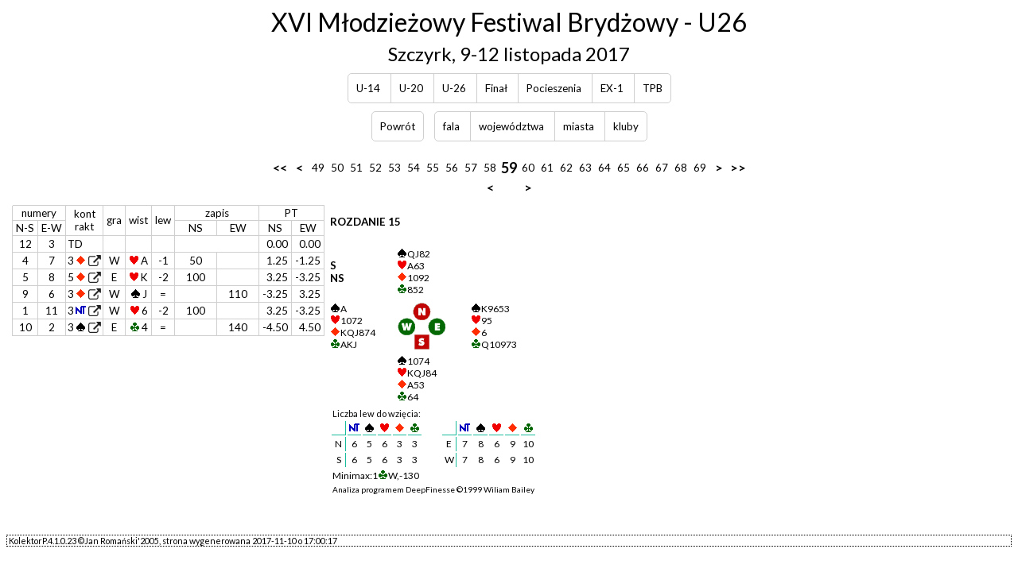

--- FILE ---
content_type: text/html
request_url: https://wyniki.pzbs.pl/2017/szczyrk/el26059.html
body_size: 1429
content:
<!DOCTYPE HTML PUBLIC "-//W3C//DTD HTML 4.01 Transitional//EN" "http://www.w3.org/TR/html4/loose.dtd">
<html>
 <head>
  <meta content="no-cache" http-equiv="Pragma"/>
  <meta content="no-cache" http-equiv="Cache-Control"/>
  <meta content="noarchive" name="robots"/>
  <meta content="0" http-equiv="expires"/>
  <meta content="text/html; charset=utf-8" http-equiv="Content-Type"/>
  <meta content="JFR 2005" name="GENERATOR"/>
  <title>
   ROZDANIE 59
  </title>
  <link href="css/kolorki.css" rel="stylesheet" type="text/css"/>
  <script src="javas/myAjaxP.js" type="text/javascript">
  </script>
  <script src="javas/jquery.js" type="text/javascript">
  </script>
  <script src="javas/bidding.js" type="text/javascript">
  </script>
  <link href="css/bidding.css" rel="stylesheet"/>
 </head>
 <body class="all" onload="initAjax('el26059.txt','pro',30)">
  <div id="logoh">
  </div>
  <script src="javas/jquery.js" type="text/javascript">
  </script>
  <script type="text/javascript">
   $(document).ready(function () {
		$("#logoh").load("el26-logoh.html?" + (new Date()).getTime(), function() {
			var prefix = "el26.html";
			$("nav a").each(function() {
				var href = $(this).attr("href");
				if (href == prefix) {
					$(this).closest("li").addClass("active");
				}
			});
		});
	});
  </script>
  <p align="center">
  </p>
  <center>
   <table border="0">
    <tr>
     <td class="hz">
      <a class="br" href="el26001.html" title="pierwsze">
       &lt;&lt;
      </a>
     </td>
     <td class="hz">
      <a class="br" href="el26058.html" title="poprzednie">
       &nbsp;&lt;&nbsp;
      </a>
     </td>
     <td class="hz">
      <a href="el26049.html">
       49
      </a>
     </td>
     <td class="hz">
      <a href="el26050.html">
       50
      </a>
     </td>
     <td class="hz">
      <a href="el26051.html">
       51
      </a>
     </td>
     <td class="hz">
      <a href="el26052.html">
       52
      </a>
     </td>
     <td class="hz">
      <a href="el26053.html">
       53
      </a>
     </td>
     <td class="hz">
      <a href="el26054.html">
       54
      </a>
     </td>
     <td class="hz">
      <a href="el26055.html">
       55
      </a>
     </td>
     <td class="hz">
      <a href="el26056.html">
       56
      </a>
     </td>
     <td class="hz">
      <a href="el26057.html">
       57
      </a>
     </td>
     <td class="hz">
      <a href="el26058.html">
       58
      </a>
     </td>
     <td class="hz">
      <font size="4">
       <b>
        59
       </b>
      </font>
     </td>
     <td class="hz">
      <a href="el26060.html">
       60
      </a>
     </td>
     <td class="hz">
      <a href="el26061.html">
       61
      </a>
     </td>
     <td class="hz">
      <a href="el26062.html">
       62
      </a>
     </td>
     <td class="hz">
      <a href="el26063.html">
       63
      </a>
     </td>
     <td class="hz">
      <a href="el26064.html">
       64
      </a>
     </td>
     <td class="hz">
      <a href="el26065.html">
       65
      </a>
     </td>
     <td class="hz">
      <a href="el26066.html">
       66
      </a>
     </td>
     <td class="hz">
      <a href="el26067.html">
       67
      </a>
     </td>
     <td class="hz">
      <a href="el26068.html">
       68
      </a>
     </td>
     <td class="hz">
      <a href="el26069.html">
       69
      </a>
     </td>
     <td class="hz">
      <a class="br" href="el26060.html" title="następne">
       &nbsp;&gt;&nbsp;
      </a>
     </td>
     <td class="hz">
      <a class="br" href="el26088.html" title="ostatnie">
       &gt;&gt;
      </a>
     </td>
    </tr>
    <tr>
     <td colspan="11">
      &nbsp;
     </td>
     <td align="center">
      <a class="br" href="el26058.html" title="poprzednie">
       &nbsp;&lt;&nbsp;
      </a>
     </td>
     <td>
      &nbsp;
     </td>
     <td align="center">
      <a class="br" href="el26060.html" title="następne">
       &nbsp;&gt;&nbsp;
      </a>
     </td>
     <td colspan="11">
      &nbsp;
     </td>
    </tr>
   </table>
  </center>
  <table border="0">
   <tr>
    <td valign="top">
     <div id="pro">
      <table border="0" cellspacing="0">
       <tr>
        <td>
        </td>
        <td class="o" colspan="10">
         &nbsp;
        </td>
       </tr>
       <tr>
        <td class="n" rowspan="2">
         &nbsp;
        </td>
        <td class="noc" colspan="2">
         numery
        </td>
        <td class="noc" rowspan="2">
         kont
         <br/>
         rakt
        </td>
        <td class="noc" rowspan="2">
         gra
        </td>
        <td class="noc" rowspan="2">
         wist
        </td>
        <td class="noc" rowspan="2">
         lew
        </td>
        <td class="noc" colspan="2">
         zapis
        </td>
        <td class="noc" colspan="2">
         PT
        </td>
       </tr>
       <tr>
        <td class="noc">
         N-S
        </td>
        <td class="noc">
         E-W
        </td>
        <td class="noc" width="44">
         NS
        </td>
        <td class="noc" width="44">
         EW
        </td>
        <td class="noc">
         NS
        </td>
        <td class="noc">
         EW
        </td>
       </tr>
      </table>
     </div>
    </td>
    <td valign="top">
     <table>
      <tr>
       <td colspan="3">
        <h4>
         ROZDANIE 15
        </h4>
       </td>
      </tr>
      <tr>
       <td align="left" valign="top">
        <h4>
         S
         <br/>
         NS
        </h4>
       </td>
       <td class="w">
        <img alt="S" src="images/S.gif"/>
        &nbsp; Q J 8 2
        <br/>
        <img alt="H" src="images/H.gif"/>
        &nbsp; A 6 3
        <br/>
        <img alt="D" src="images/D.gif"/>
        &nbsp; 10 9 2
        <br/>
        <img alt="C" src="images/C.gif"/>
        &nbsp; 8 5 2
       </td>
       <td>
        &nbsp;
       </td>
      </tr>
      <tr>
       <td class="w">
        <img alt="S" src="images/S.gif"/>
        &nbsp; A
        <br/>
        <img alt="H" src="images/H.gif"/>
        &nbsp; 10 7 2
        <br/>
        <img alt="D" src="images/D.gif"/>
        &nbsp; K Q J 8 7 4
        <br/>
        <img alt="C" src="images/C.gif"/>
        &nbsp; A K J
       </td>
       <td valign="middle">
        <img alt="15" src="images/15.gif"/>
       </td>
       <td class="w">
        <img alt="S" src="images/S.gif"/>
        &nbsp; K 9 6 5 3
        <br/>
        <img alt="H" src="images/H.gif"/>
        &nbsp; 9 5
        <br/>
        <img alt="D" src="images/D.gif"/>
        &nbsp; 6
        <br/>
        <img alt="C" src="images/C.gif"/>
        &nbsp; Q 10 9 7 3
       </td>
      </tr>
      <tr>
       <td>
        &nbsp;
       </td>
       <td class="w">
        <img alt="S" src="images/S.gif"/>
        &nbsp; 10 7 4
        <br/>
        <img alt="H" src="images/H.gif"/>
        &nbsp; K Q J 8 4
        <br/>
        <img alt="D" src="images/D.gif"/>
        &nbsp; A 5 3
        <br/>
        <img alt="C" src="images/C.gif"/>
        &nbsp; 6 4
       </td>
       <td>
        &nbsp;
       </td>
      </tr>
      <tr>
       <td colspan="3">
        <table>
         <tr>
          <td colspan="13">
           <small>
            Liczba lew do wzięcia:
           </small>
          </td>
         </tr>
         <tr>
          <td class="an2">
           &nbsp;
          </td>
          <td class="an3">
           <img alt="nt" src="images/N.gif"/>
          </td>
          <td class="an3">
           <img alt="S" src="images/S.gif"/>
          </td>
          <td class="an3">
           <img alt="H" src="images/H.gif"/>
          </td>
          <td class="an3">
           <img alt="D" src="images/D.gif"/>
          </td>
          <td class="an3">
           <img alt="C" src="images/C.gif"/>
          </td>
          <td width="20">
           &nbsp;
          </td>
          <td class="an2">
           &nbsp;
          </td>
          <td class="an3">
           <img alt="nt" src="images/N.gif"/>
          </td>
          <td class="an3">
           <img alt="S" src="images/S.gif"/>
          </td>
          <td class="an3">
           <img alt="H" src="images/H.gif"/>
          </td>
          <td class="an3">
           <img alt="D" src="images/D.gif"/>
          </td>
          <td class="an3">
           <img alt="C" src="images/C.gif"/>
          </td>
         </tr>
         <tr>
          <td class="an4">
           N
          </td>
          <td class="an1">
           6
          </td>
          <td class="an1">
           5
          </td>
          <td class="an1">
           6
          </td>
          <td class="an1">
           3
          </td>
          <td class="an1">
           3
          </td>
          <td width="20">
           &nbsp;
          </td>
          <td class="an4">
           E
          </td>
          <td class="an1">
           7
          </td>
          <td class="an1">
           8
          </td>
          <td class="an1">
           6
          </td>
          <td class="an1">
           9
          </td>
          <td class="an1">
           10
          </td>
         </tr>
         <tr>
          <td class="an4">
           S
          </td>
          <td class="an1">
           6
          </td>
          <td class="an1">
           5
          </td>
          <td class="an1">
           6
          </td>
          <td class="an1">
           3
          </td>
          <td class="an1">
           3
          </td>
          <td width="20">
           &nbsp;
          </td>
          <td class="an4">
           W
          </td>
          <td class="an1">
           7
          </td>
          <td class="an1">
           8
          </td>
          <td class="an1">
           6
          </td>
          <td class="an1">
           9
          </td>
          <td class="an1">
           10
          </td>
         </tr>
         <tr>
          <td class="w" colspan="13">
           Minimax: 1
           <img alt="C" src="images/C.gif"/>
           W, -130
          </td>
         </tr>
         <tr>
          <td colspan="13">
           <font size="-4">
            Analiza programem DeepFinesse &copy;1999 Wiliam Bailey
           </font>
          </td>
         </tr>
        </table>
       </td>
      </tr>
     </table>
    </td>
   </tr>
  </table>
  <p class="vs">
   &nbsp;
  </p>
  <p class="f">
   &nbsp;KolektorP.4.1.0.23&nbsp;&copy;Jan Romański'2005, strona wygenerowana 2017-11-10 o 17:00:17
  </p>
 </body>
</html>

--- FILE ---
content_type: text/html
request_url: https://wyniki.pzbs.pl/2017/szczyrk/el26-logoh.html?1769672139301
body_size: -42
content:
<center>
   <h1>XVI Młodzieżowy Festiwal Brydżowy - U26</h1>
   <h2>Szczyrk, 9-12 listopada 2017</h2>
<nav class="links">          
<ul>          
	<li><a href="W-el14.html" target="_top">U-14</a>          </li>
	<li><a href="W-el20.html" target="_top">U-20</a>          </li>
	<li><a href="W-el26.html" target="_top">U-26</a>          </li>
	<li><a href="W-f.html" target="_top">Finał</a>          </li>
	<li><a href="W-pociesz.html" target="_top">Pocieszenia</a></li>
	<li><a href="W-ex1.html" target="_top">EX-1</a>          </li>
	<li><a href="W-tpb.html" target="_top">TPB</a></li>
</ul>
</nav>
<br>
<nav class="links">          
<ul>          
	<li><a href="." target="_top">Powrót</a>          </li>
</ul>
</nav>
<nav class="links">          
<ul>          

	<li><a href="fala.html" target="_top">fala</a>          </li>
	<li><a href="woj.html" target="_top">województwa</a>          </li>
	<li><a href="miasta.html" target="_top">miasta</a>          </li>
	<li><a href="kluby.html" target="_top">kluby</a>          </li>
</ul>
</nav>
</center>


--- FILE ---
content_type: text/css
request_url: https://wyniki.pzbs.pl/2017/szczyrk/css/kolorki.css
body_size: 2206
content:
@import url("https://fonts.googleapis.com/css?family=Lato:400,700,400italic");/*!

/* PLIK CSS DLA PROGRAM�W TEAMADMIN i PARY
   ostatnia poprawka: 28-lip-2008 18:36
   Napisy postaci :XX bed� zmieniane na:
   BG kolor t�a
   TX kolor tekstu
   RA kolor ramki
   RP kolor ramki w parach
   FO nazwa fontu
   FS wielko�� fontu w punktach - potem FS, FS+1, FS-3 ...
   HO t�o kom�rki gospodarza
   VI t�o kom�rki go�cia
   TT t�o kom�rki z tytu�em
   TK t�o kom�rki nag��wkowej
*/

body.all {
background-color: #FFFFFF;
font-family: Lato;
}

h1, h2, h3 {
	margin: 0.2em;
	font-weight: normal;
}

/* obrazki normalnie bez ramki, flagi maj� ramk� jasnoszar� */
img {
border: none
}
/* ma�a flaga */
img.fl {
border: 1px solid rgb(192,192,192);
height: 15px;
width: 21px;
vertical-align: middle
}
/* normalny rozmiar flagi */
img.bfl {
border: 1px solid rgb(192,192,192)
}

/* normalne elementy*/
p,td,ul,ol {
font-size: 10pt;
font-family: Lato;
font-weight: normal;
color: #000000
}

/* paragrafy specjalne*/
p.f {
font-size: 8pt;
font-family: Lato;
font-weight: normal;
color: #000000;
border: 1px;
border-style: dotted
}
p.vs {
font-size: 3pt
}

/* tablica/rz�d stronicowane */
.np {
page-break-before: always
}

/* menu z numerami rozda� */
td.hz {
text-align:center;
max-width:20px;
min-width:20px
}

/* linki
   normalny - bez podkre�lenia, zmiana kolor�w
*/
a:link {
font-size: 10pt;
font-family: Lato;
font-weight: normal;
text-decoration: none;
color: #000000
}
a:visited {
font-size: 10pt;
font-family: Lato;
font-weight: normal;
text-decoration: none;
color: #000000
}
a:hover {
font-size: 10pt;
font-family: Lato;
font-weight: normal;
text-decoration: none;
color: #FFFFFF;
background-color: #18bc9c
}
a:active {
font-size: 10pt;
font-family: Lato;
font-weight: normal;
text-decoration: none;
color: #FFFFFF;
background-color: #18bc9c
}
/* */
a.ti:link {
font-size: 10pt;
font-family: Lato;
font-weight: normal;
text-decoration: none;
color: #000000
}
a.ti:visited {
font-size: 10pt;
font-family: Lato;
font-weight: normal;
text-decoration: none;
color: #000000
}
a.ti:hover {
font-size: 10pt;
font-family: Lato;
font-weight: normal;
text-decoration: none;
color: #000000;
background-color: #FFFFFF
}
a.ti:active {
font-size: 10pt;
font-family: Lato;
font-weight: normal;
text-decoration: none;
color: #000000;
background-color: #FFFFFF
}
/* */
a.m:link {
font-size: 7pt;
font-family: Lato;
font-weight: normal;
text-decoration: underline;
color: #000000
}
a.m:visited {
font-size: 7pt;
font-family: Lato;
font-weight: normal;
text-decoration: none;
color: #000000
}
a.m:hover {
font-size: 7pt;
font-family: Lato;
font-weight: normal;
text-decoration: none;
color: #FFFFFF;
background-color: #18bc9c
}
a.m:active {
font-size: 7pt;
font-family: Lato;
font-weight: normal;
text-decoration: none;
color: #FFFFFF;
background-color: #18bc9c
}
/* */
a.z0:link {
font-size: 10pt;
font-family: Lato;
font-weight: bold;
text-decoration: none;
color: #FFFFFF;
background-color: #18bc9c
}
a.z0:visited {
font-size: 10pt;
font-family: Lato;
font-weight: bold;
text-decoration: none;
color: #FFFFFF;
background-color: #18bc9c
}
a.z0:hover {
font-size: 10pt;
font-family: Lato;
font-weight: bold;
text-decoration: none;
color: #FFFFFF;
background-color: #18bc9c
}
a.z0:active {
font-size: 10pt;
font-family: Lato;
font-weight: bold;
text-decoration: none;
color: #FFFFFF;
background-color: #18bc9c
}
/* */
a.zb:link {
font-size: 10pt;
font-family: Lato;
font-weight: bold;
text-decoration: none;
color: #000000
}
a.zb:visited {
font-size: 10pt;
font-family: Lato;
font-weight: bold;
text-decoration: none;
color: #000000
}
a.zb:hover {
font-size: 10pt;
font-family: Lato;
font-weight: bold;
text-decoration: none;
color: #FFFFFF;
background-color: #18bc9c
}
a.zb:active {
font-size: 10pt;
font-family: Lato;
font-weight: bold;
text-decoration: none;
color: #FFFFFF;
background-color: #18bc9c
}
/* */
a.b:link {
font-size: 14pt;
font-family: Lato;
font-weight: bold;
text-decoration: none;
color: #000000
}
a.b:visited {
font-size: 14pt;
font-family: Lato;
font-weight: bold;
text-decoration: none;
color: #000000
}
a.b:hover {
font-size: 14pt;
font-family: Lato;
font-weight: bold;
text-decoration: none;
color: #FFFFFF;
background-color: #18bc9c
}
a.b:active {
font-size: 14pt;
font-family: Lato;
font-weight: bold;
text-decoration: none;
color: #FFFFFF;
background-color: #18bc9c
}
/* */
a.bi:link {
font-size: 12pt;
font-family: Lato;
text-decoration: none;
color: #000000
}
a.bi:visited {
font-size: 12pt;
font-family: Lato;
text-decoration: none;
color: #000000
}
a.bi:hover {
font-size: 12pt;
font-family: Lato;
text-decoration: none;
color: #FFFFFF;
background-color: #18bc9c
}
a.bi:active {
font-size: 12pt;
font-family: Lato;
text-decoration: none;
color: #FFFFFF;
background-color: #18bc9c
}
/* */
a.br:link {
font-size: 12pt;
font-family: Lato;
font-weight: bold;
text-decoration: none;
color: #000000
}
a.br:visited {
font-size: 12pt;
font-family: Lato;
font-weight: bold;
text-decoration: none;
color: #000000
}
a.br:hover {
font-size: 12pt;
font-family: Lato;
font-weight: bold;
text-decoration: none;
color: #FFFFFF;
background-color: #18bc9c
}
a.br:active {
font-size: 12pt;
font-family: Lato;
font-weight: bold;
text-decoration: none;
color: #FFFFFF;
background-color: #18bc9c
}

/* kom�rki
   w�ski odst�p w tabelce */
td.e {
font-size: 4pt
}

/* z brzegiem dolnym */
td.un {
padding: 1px;
border-bottom: 1px solid #18bc9c;
text-align: center;
white-space: nowrap
}

/* dalej liczba na ko�cu nazwy oznacza spos�b obramowania:
   bez =  _|  normalnie w tabelce
     1 = |_| pocz�tek wiersza
     2 =  _| �rodek pierwszego wiersza (g�ra,d�,prawy) 
    12 = pe�ne obramowanie,pocz�tek tabelki

*/
td.s {
padding: 1px;
border-bottom: 1px solid #18bc9c;
border-right: 1px solid #18bc9c;
text-align: center;
font-size: 7pt;
color: #000000;
background-color: #F0FFF0;
white-space: nowrap
}
td.s1 {
padding: 1px;
border-left: 1px solid #18bc9c;
border-bottom: 1px solid #18bc9c;
border-right: 1px solid #18bc9c;
text-align: center;
font-size: 7pt;
color: #000000;
background-color: #F0FFF0;
white-space: nowrap
}
td.s2 {
padding: 1px;
border-top: 1px solid #18bc9c;
border-bottom: 1px solid #18bc9c;
border-right: 1px solid #18bc9c;
text-align: center;
font-size: 7pt;
color: #000000;
background-color: #F0FFF0;
white-space: nowrap
}
td.s12 {
padding: 1px;
border: 1px solid #18bc9c;
text-align: center;
font-size: 7pt;
color: #000000;
background-color: #F0FFF0;
white-space: nowrap
}
/*  */
td.b {
padding: 1px;
border-bottom: 1px solid #18bc9c;
border-right: 1px solid #18bc9c;
text-align: center;
font-size: 11pt;
color: #000000;
background-color: #F0FFF0;
white-space: nowrap
}
td.b1 {
padding: 1px;
border-left: 1px solid #18bc9c;
border-bottom: 1px solid #18bc9c;
border-right: 1px solid #18bc9c;
text-align: center;
font-size: 11pt;
color: #000000;
background-color: #F0FFF0;
white-space: nowrap
}
td.b2 {
padding: 1px;
border-top: 1px solid #18bc9c;
border-bottom: 1px solid #18bc9c;
border-right: 1px solid #18bc9c;
text-align: center;
font-size: 11pt;
color: #000000;
background-color: #F0FFF0;
white-space: nowrap
}
td.b12 {
padding: 1px;
border: 1px solid #18bc9c;
text-align: center;
font-size: 11pt;
color: #000000;
background-color: #F0FFF0;
white-space: nowrap
}
/*  */
td.t {
padding: 1px;
border-bottom: 1px solid #18bc9c;
border-right: 1px solid #18bc9c;
text-align: center;
font-size: 14pt;
font-weight: bold;
background-color: #F0FFF0;
white-space: nowrap
}
/* t0=tylko prawe */
td.t0 {
padding: 1px;
border-right: 1px solid #18bc9c;
text-align: center;
font-size: 4pt;
font-weight: bold;
background-color: #F0FFF0;
white-space: nowrap
}
td.t1 {
padding: 1px;
border-left: 1px solid #18bc9c;
border-bottom: 1px solid #18bc9c;
border-right: 1px solid #18bc9c;
text-align: center;
font-size: 14pt;
font-weight: bold;
background-color: #F0FFF0;
white-space: nowrap
}
td.t2 {
padding: 1px;
border-top: 1px solid #18bc9c;
border-bottom: 1px solid #18bc9c;
border-right: 1px solid #18bc9c;
text-align: center;
font-size: 14pt;
font-weight: bold;
background-color: #F0FFF0;
white-space: nowrap
}
td.t12 {
padding: 1px;
border: 1px solid #18bc9c;
text-align: center;
font-size: 14pt;
font-weight: bold;
background-color: #F0FFF0;
white-space: nowrap
}
/* t3=t z malutkim fontem */
td.t3 {
padding: 1px;
border-bottom: 1px solid #18bc9c;
border-right: 1px solid #18bc9c;
text-align: center;
font-size: 4pt;
font-weight: bold;
background-color: #F0FFF0;
white-space: nowrap
}
/* tl=|_ */
td.tl {
padding: 1px;
border-left: 1px solid #18bc9c;
border-bottom: 1px solid #18bc9c;
text-align: center;
font-size: 14pt;
font-weight: bold;
background-color: #F0FFF0;
white-space: nowrap
}
/*  */
td.tr {
border-bottom: 1px solid #18bc9c;
border-right: 1px solid #18bc9c;
text-align: right;
background-color: #F0FFF0;
white-space: nowrap
}
td.tr1 {
border-left: 1px solid #18bc9c;
border-bottom: 1px solid #18bc9c;
border-right: 1px solid #18bc9c;
text-align: right;
background-color: #F0FFF0;
white-space: nowrap
}
td.tr2 {
border-top: 1px solid #18bc9c;
border-bottom: 1px solid #18bc9c;
border-right: 1px solid #18bc9c;
text-align: right;
background-color: #F0FFF0;
white-space: nowrap
}
td.tr12 {
border: 1px solid #18bc9c;
text-align: right;
background-color: #F0FFF0;
white-space: nowrap
}
/*  */
td.ban {
font-size: 12pt;
font-family: Lato;
font-weight: bold;
color: #000000
}
/*  */
td.bda {
padding: 1px;
border-bottom: 1px solid #18bc9c;
text-align: right;
white-space: nowrap
}
td.bda1 {
padding: 1px;
border-left: 1px solid #18bc9c;
border-bottom: 1px solid #18bc9c;
text-align: right;
white-space: nowrap
}
td.bdca {
padding: 1px;
border-bottom: 1px solid #18bc9c;
border-right: 1px solid #18bc9c;
text-align: center;
font-size: 8pt;
white-space: nowrap
}
td.bdcg {
padding: 1px;
border-bottom: 1px solid #18bc9c;
text-align: center;
white-space: nowrap
}
/*  */
td.bd {
padding: 1px;
border-bottom: 1px solid #18bc9c;
border-right: 1px solid #18bc9c;
white-space: nowrap
}
td.bd1 {
padding: 1px;
border-left: 1px solid #18bc9c;
border-bottom: 1px solid #18bc9c;
border-right: 1px solid #18bc9c;
white-space: nowrap
}
td.bd2 {
padding: 1px;
border-top: 1px solid #18bc9c;
border-bottom: 1px solid #18bc9c;
border-right: 1px solid #18bc9c;
white-space: nowrap
}
td.bd12 {
padding: 1px;
border: 1px solid #18bc9c;
white-space: nowrap
}
/*  */
td.bdc {
padding: 1px;
border-bottom: 1px solid #18bc9c;
border-right: 1px solid #18bc9c;
text-align: center;
white-space: nowrap
}
td.bdc1 {
padding: 1px;
border-left: 1px solid #18bc9c;
border-bottom: 1px solid #18bc9c;
border-right: 1px solid #18bc9c;
text-align: center;
white-space: nowrap
}
td.bdc2 {
padding: 1px;
border-top: 1px solid #18bc9c;
border-bottom: 1px solid #18bc9c;
border-right: 1px solid #18bc9c;
text-align: center;
white-space: nowrap
}
td.bdc12 {
padding: 1px;
border: 1px solid #18bc9c;
text-align: center;
white-space: nowrap
}
/*  */
td.bdcc {
padding: 1px;
border-bottom: 1px solid #18bc9c;
border-right: 1px solid #18bc9c;
text-align: center;
background-color: #F0FFF0;
white-space: nowrap
}
td.bdcc1 {
padding: 1px;
border-left: 1px solid #18bc9c;
border-bottom: 1px solid #18bc9c;
border-right: 1px solid #18bc9c;
text-align: center;
background-color: #F0FFF0;
white-space: nowrap
}
td.bdcc2 {
padding: 1px;
border-top: 1px solid #18bc9c;
border-bottom: 1px solid #18bc9c;
border-right: 1px solid #18bc9c;
text-align: center;
background-color: #F0FFF0;
white-space: nowrap
}
td.bdcc12 {
padding: 1px;
border: 1px solid #18bc9c;
text-align: center;
background-color: #F0FFF0;
white-space: nowrap
}
/*  */
td.bdcr {
padding: 1px;
border-bottom: 1px solid #18bc9c;
border-right: 1px solid #18bc9c;
text-align: right;
background-color: #F0FFF0;
white-space: nowrap
}
td.bdcr1 {
padding: 1px;
border-left: 1px solid #18bc9c;
border-bottom: 1px solid #18bc9c;
border-right: 1px solid #18bc9c;
text-align: right;
background-color: #F0FFF0;
white-space: nowrap
}
td.bdcr2 {
padding: 1px;
border-top: 1px solid #18bc9c;
border-bottom: 1px solid #18bc9c;
border-right: 1px solid #18bc9c;
text-align: right;
background-color: #F0FFF0;
white-space: nowrap
}
td.bdcr12 {
padding: 1px;
border: 1px solid #18bc9c;
text-align: right;
background-color: #F0FFF0;
white-space: nowrap
}
/*  */
td.bdt {
padding: 1px;
border-bottom: 1px solid #18bc9c;
border-right: 1px solid #18bc9c;
background-color: #18bc9c;
text-align: center;
white-space: nowrap
}
td.bdt1 {
padding: 1px;
border-left: 1px solid #18bc9c;
border-bottom: 1px solid #18bc9c;
border-right: 1px solid #18bc9c;
background-color: #18bc9c;
text-align: center;
white-space: nowrap
}
td.bdt2 {
padding: 1px;
border-top: 1px solid #18bc9c;
border-bottom: 1px solid #18bc9c;
border-right: 1px solid #18bc9c;
background-color: #18bc9c;
text-align: center;
white-space: nowrap
}
td.bdt12 {
padding: 1px;
border: 1px solid #18bc9c;
background-color: #18bc9c;
text-align: center;
white-space: nowrap
}
/*  */
td.bdn {
padding: 1px;
border-bottom: 1px solid #18bc9c;
border-right: 1px solid #18bc9c;
text-align: center;
background-color: #FFFFD0;
white-space: nowrap
}
td.bdn1 {
padding: 1px;
border-left: 1px solid #18bc9c;
border-bottom: 1px solid #18bc9c;
border-right: 1px solid #18bc9c;
text-align: center;
background-color: #FFFFD0;
white-space: nowrap
}
td.bdn2 {
padding: 1px;
border-top: 1px solid #18bc9c;
border-bottom: 1px solid #18bc9c;
border-right: 1px solid #18bc9c;
text-align: center;
background-color: #FFFFD0;
white-space: nowrap
}
td.bdn12 {
padding: 1px;
border: 1px solid #18bc9c;
text-align: center;
background-color: #FFFFD0;
white-space: nowrap
}
/*  */
td.bde {
padding: 1px;
border-bottom: 1px solid #18bc9c;
border-right: 1px solid #18bc9c;
text-align: center;
background-color: #D0FFFF;
white-space: nowrap
}
td.bde1 {
padding: 1px;
border-left: 1px solid #18bc9c;
border-bottom: 1px solid #18bc9c;
border-right: 1px solid #18bc9c;
text-align: center;
background-color: #D0FFFF;
white-space: nowrap
}
td.bde2 {
padding: 1px;
border-top: 1px solid #18bc9c;
border-bottom: 1px solid #18bc9c;
border-right: 1px solid #18bc9c;
text-align: center;
background-color: #D0FFFF;
white-space: nowrap
}
td.bde12 {
padding: 1px;
border: 1px solid #18bc9c;
text-align: center;
background-color: #D0FFFF;
white-space: nowrap
}
/*  */
td.zno {
padding-left: 5px;
border-bottom: 1px solid #18bc9c;
border-right: 1px solid #18bc9c;
text-align: left;
white-space: nowrap
}
td.zno1 {
padding-left: 5px;
border-left: 1px solid #18bc9c;
border-bottom: 1px solid #18bc9c;
border-right: 1px solid #18bc9c;
text-align: left;
white-space: nowrap
}
td.zno2 {
padding-left: 5px;
border-top: 1px solid #18bc9c;
border-bottom: 1px solid #18bc9c;
border-right: 1px solid #18bc9c;
text-align: left;
white-space: nowrap
}
td.zno12 {
padding-left: 5px;
border: 1px solid #18bc9c;
text-align: left;
white-space: nowrap
}
/*  */
td.zeo {
padding-right: 5px;
border-bottom: 1px solid #18bc9c;
border-right: 1px solid #18bc9c;
text-align: right;
white-space: nowrap
}
td.zeo1 {
padding-right: 5px;
border-left: 1px solid #18bc9c;
border-bottom: 1px solid #18bc9c;
border-right: 1px solid #18bc9c;
text-align: right;
white-space: nowrap
}
td.zeo2 {
padding-right: 5px;
border-top: 1px solid #18bc9c;
border-bottom: 1px solid #18bc9c;
border-right: 1px solid #18bc9c;
text-align: right;
white-space: nowrap
}
td.zeo12 {
padding-right: 5px;
border: 1px solid #18bc9c;
text-align: right;
white-space: nowrap
}
/*  */
td.znc {
padding: 1px;
border-bottom: 1px solid #18bc9c;
border-right: 1px solid #18bc9c;
text-align: center;
background-color: #FFFFD0;
white-space: nowrap
}
td.znc1 {
padding: 1px;
border-left: 1px solid #18bc9c;
border-bottom: 1px solid #18bc9c;
border-right: 1px solid #18bc9c;
text-align: center;
background-color: #FFFFD0;
white-space: nowrap
}
td.znc2 {
padding: 1px;
border-top: 1px solid #18bc9c;
border-bottom: 1px solid #18bc9c;
border-right: 1px solid #18bc9c;
text-align: center;
background-color: #FFFFD0;
white-space: nowrap
}
td.znc12 {
padding: 1px;
border: 1px solid #18bc9c;
text-align: center;
background-color: #FFFFD0;
white-space: nowrap
}
/*  */
td.zec {
padding: 1px;
border-bottom: 1px solid #18bc9c;
border-right: 1px solid #18bc9c;
text-align: center;
background-color: #D0FFFF;
white-space: nowrap
}
td.zec1 {
padding: 1px;
border-left: 1px solid #18bc9c;
border-bottom: 1px solid #18bc9c;
border-right: 1px solid #18bc9c;
text-align: center;
background-color: #D0FFFF;
white-space: nowrap
}
td.zec2 {
padding: 1px;
border-top: 1px solid #18bc9c;
border-bottom: 1px solid #18bc9c;
border-right: 1px solid #18bc9c;
text-align: center;
background-color: #D0FFFF;
white-space: nowrap
}
td.zec12 {
padding: 1px;
border: 1px solid #18bc9c;
text-align: center;
background-color: #D0FFFF;
white-space: nowrap
}
/*  */
td.znl {
padding: 1px;
border-bottom: 1px solid #18bc9c;
border-right: 1px solid #18bc9c;
background-color: #FFFFD0;
white-space: nowrap
}
td.znl1 {
padding: 1px;
border-left: 1px solid #18bc9c;
border-bottom: 1px solid #18bc9c;
border-right: 1px solid #18bc9c;
background-color: #FFFFD0;
white-space: nowrap
}
td.znl2 {
padding: 1px;
border-top: 1px solid #18bc9c;
border-bottom: 1px solid #18bc9c;
border-right: 1px solid #18bc9c;
background-color: #FFFFD0;
white-space: nowrap
}
td.znl12 {
padding: 1px;
border: 1px solid #18bc9c;
background-color: #FFFFD0;
white-space: nowrap
}
/*  */
td.zel {
padding: 1px;
border-bottom: 1px solid #18bc9c;
border-right: 1px solid #18bc9c;
background-color: #D0FFFF;
white-space: nowrap
}
td.zel1 {
padding: 1px;
border-left: 1px solid #18bc9c;
border-bottom: 1px solid #18bc9c;
border-right: 1px solid #18bc9c;
background-color: #D0FFFF;
white-space: nowrap
}
td.zel2 {
padding: 1px;
border-top: 1px solid #18bc9c;
border-bottom: 1px solid #18bc9c;
border-right: 1px solid #18bc9c;
background-color: #D0FFFF;
white-space: nowrap
}
td.zel12 {
padding: 1px;
border: 1px solid #18bc9c;
background-color: #D0FFFF;
white-space: nowrap
}
/*  */
td.bdnt {
padding: 1px;
border-bottom: 1px solid #18bc9c;
border-right: 1px solid #18bc9c;
text-align: center;
background-color: #D9FFD9;
font-weight: bold;
font-size: 11pt;
white-space: nowrap
}
td.bdnt1 {
padding: 1px;
border-left: 1px solid #18bc9c;
border-bottom: 1px solid #18bc9c;
border-right: 1px solid #18bc9c;
text-align: center;
background-color: #D9FFD9;
font-weight: bold;
font-size: 11pt;
white-space: nowrap
}
td.bdnt2 {
padding: 1px;
border-top: 1px solid #18bc9c;
border-bottom: 1px solid #18bc9c;
border-right: 1px solid #18bc9c;
text-align: center;
background-color: #D9FFD9;
font-weight: bold;
font-size: 11pt;
white-space: nowrap
}
td.bdnt12 {
padding: 1px;
border: 1px solid #18bc9c;
text-align: center;
background-color: #D9FFD9;
font-weight: bold;
font-size: 11pt;
white-space: nowrap
}
/*  */
td.bdnl {
padding: 1px;
border-bottom: 1px solid #18bc9c;
border-right: 1px solid #18bc9c;
background-color: #F0FFF0;
font-weight: normal;
font-size: 10pt;
white-space: nowrap
}
td.bdnl1 {
padding: 1px;
border-left: 1px solid #18bc9c;
border-bottom: 1px solid #18bc9c;
border-right: 1px solid #18bc9c;
background-color: #F0FFF0;
font-weight: normal;
font-size: 10pt;
white-space: nowrap
}
td.bdnl2 {
padding: 1px;
border-top: 1px solid #18bc9c;
border-bottom: 1px solid #18bc9c;
border-right: 1px solid #18bc9c;
background-color: #F0FFF0;
font-weight: normal;
font-size: 10pt;
white-space: nowrap
}
td.bdnl12 {
padding: 1px;
border: 1px solid #18bc9c;
background-color: #F0FFF0;
font-weight: normal;
font-size: 10pt;
white-space: nowrap
}

/* rozk�ad i analiza */
td.w {
word-spacing: -2px;
white-space: nowrap;
text-align: left;
font-size: 9pt
}
td.an1 {
text-align: center;
font-size: 9pt;
width: 15px
}
td.an2 {
text-align: center;
border-right: 1px solid #18bc9c;
border-bottom: 1px solid #18bc9c;
font-size: 9pt;
width: 15px
}
td.an3 {
text-align: center;
border-bottom: 1px solid #18bc9c;
font-size: 9pt;
width: 15px
}
td.an4 {
text-align: center;
border-right: 1px solid #18bc9c;
font-size: 9pt;
width: 15px
}

/* PARY */
td.c {
white-space: nowrap;
padding: 1px 4px 1px 4px;
border-bottom: 1px solid #CFCFCF;
border-right: 1px solid #CFCFCF;
text-align: center;
font-size: 10pt
}
td.l {
white-space: nowrap;
padding: 1px 4px 1px 4px;
border-bottom: 1px solid #CFCFCF;
border-right: 1px solid #CFCFCF;
text-align: left;
font-size: 10pt
}
td.r {
white-space: nowrap;
padding: 1px 4px 1px 4px;
border-bottom: 1px solid #CFCFCF;
border-right: 1px solid #CFCFCF;
text-align: right;
font-size: 10pt
}
td.u {
white-space: nowrap;
padding: 4px;
border-bottom: 1px solid #CFCFCF;
border-right: 1px solid #CFCFCF;
text-align: center;
font-size: 14pt
}
td.nu {
white-space: nowrap;
padding: 4px;
text-align: center;
font-size: 14pt
}
td.ul {
white-space: nowrap;
padding: 4px 12px 4px 12px;
border-bottom: 1px solid #CFCFCF;
border-right: 1px solid #CFCFCF;
text-align: left;
font-size: 14pt
}
td.ur {
white-space: nowrap;
padding: 4px 12px 4px 12px;
border-bottom: 1px solid #CFCFCF;
border-right: 1px solid #CFCFCF;
text-align: right;
font-size: 14pt
}
td.nor {
word-spacing: -1px;
white-space: nowrap;
padding: 1px 4px 1px 4px;
border-bottom: 1px solid #CFCFCF;
border-right: 1px solid #CFCFCF;
text-align: right;
font-size: 10pt
}
td.noh {
word-spacing: -1px;
white-space: nowrap;
padding: 1px 4px 1px 4px;
border-bottom: 1px solid #CFCFCF;
border-right: 1px solid #CFCFCF;
text-align: right;
font-size: 8pt
}
td.noc {
word-spacing: -1px;
white-space: nowrap;
padding: 1px 4px 1px 4px;
border-bottom: 1px solid #CFCFCF;
border-right: 1px solid #CFCFCF;
text-align: center;
font-size: 10pt
}
td.nol {
word-spacing: -1px;
white-space: nowrap;
padding: 1px 4px 1px 4px;
border-bottom: 1px solid #CFCFCF;
border-right: 1px solid #CFCFCF;
text-align: left;
font-size: 10pt
}
td.nos {
word-spacing: -1px;
white-space: nowrap;
padding: 1px 4px 1px 4px;
border-bottom: 1px solid #CFCFCF;
border-right: 1px solid #CFCFCF;
text-align: center;
font-size: 8pt
}
/* PARY RZUTNIK */
#top {
width: 1000px
}
#lewy {
float: left;
width: 523px
}
#prawy {
float: left;
width: 523px
}
td.xnor {
padding: 3px 10px 3px 4px;
border-bottom: 1px solid #6A3500;
border-right: 1px solid #6A3500;
text-align: right
}
td.xnoc {
padding: 3px 10px 3px 10px;
border-bottom: 1px solid #6A3500;
border-right: 1px solid #6A3500;
text-align: center
}
td.xnol {
padding: 3px 10px 3px 4px;
border-bottom: 1px solid #6A3500;
border-right: 1px solid #6A3500;
text-align: left
}
#xnaz {
word-spacing: -1px;
white-space: nowrap;
font-size: 17pt;
overflow: hidden
}
#pro {
height: 400px;
overflow: auto
}
/* kom�rka na pocz�tku wiersza, zwykle pusta */
td.n {
border-right: 1px solid #CFCFCF;
font-size: 7pt;
text-align: right
}
td.n1 {
border-right: 1px solid #CFCFCF;
font-size: 10pt;
text-align: right
}
/* kom�rka nad tabelk� */
td.o {
font-size: 3pt;
border-bottom: 1px solid #CFCFCF
}
td.o1 {
font-size: 16pt;
border-bottom: 1px solid #CFCFCF
}

a.pa:link {
font-size: 10pt;
font-family: Lato;
text-decoration: none;
color: #000000
}
a.pa:visited {
font-size: 10pt;
font-family: Lato;
text-decoration: none;
color: #000000
}
a.pa:hover {
font-size: 10pt;
font-family: Lato;
text-decoration: none;
color: #FFFFF2;
background-color: #004600
}
a.pa:active {
font-size: 10pt;
font-family: Lato;
text-decoration: none;
color: #FFFFF2;
background-color: #004600
}

nav {
	border: solid 1px #CFCFCF;
	border-radius: 5px;
}

nav, nav ul, nav li, nav li a {
    display: inline-block;
	margin: 0;
	padding: 0;
}
nav {
	margin: 5px;
}
nav li {
	border-left: solid 1px #CFCFCF;
}
nav li:first-child {
	border: none;
}
nav li a {
	padding: 10px;
}
nav li.active, nav li.active a {
    background-color: #18bc9c;
    color: white;
}


--- FILE ---
content_type: text/css
request_url: https://wyniki.pzbs.pl/2017/szczyrk/css/bidding.css
body_size: -76
content:
/* Tabelka licytacji */
#bidding_popup { background-color: white; padding: 10px; border-radius: 10px; border: 1px solid black;
	-webkit-box-shadow: 2px 2px 5px 0px rgba(0,0,0,0.75);
	-moz-box-shadow: 2px 2px 5px 0px rgba(0,0,0,0.75);
	box-shadow: 2px 2px 5px 0px rgba(0,0,0,0.75);
    z-index: 1000;
}
#bidding_popup table { width: 100%; text-align: center; }
#bidding_popup table th { text-align: center; }
a.biddingLink { background: white url('../images/link.png') no-repeat; display: inline-block; width: 16px; height: 16px; position: absolute; right: 2px; top: 3px}
td.nol {position:relative; min-height: 16px; padding: 2px 21px 2px 2px}


--- FILE ---
content_type: text/plain
request_url: https://wyniki.pzbs.pl/2017/szczyrk/el26059.txt?x=1769672139816
body_size: 180
content:
<table border="0" cellspacing="0">
 <tr>
  <td>
  </td>
  <td class="o" colspan="10">
   &nbsp;
  </td>
 </tr>
 <tr>
  <td class="n" rowspan="2">
   &nbsp;
  </td>
  <td class="noc" colspan="2">
   numery
  </td>
  <td class="noc" rowspan="2">
   kont
   <br/>
   rakt
  </td>
  <td class="noc" rowspan="2">
   gra
  </td>
  <td class="noc" rowspan="2">
   wist
  </td>
  <td class="noc" rowspan="2">
   lew
  </td>
  <td class="noc" colspan="2">
   zapis
  </td>
  <td class="noc" colspan="2">
   PT
  </td>
 </tr>
 <tr>
  <td class="noc">
   N-S
  </td>
  <td class="noc">
   E-W
  </td>
  <td class="noc" width="44">
   NS
  </td>
  <td class="noc" width="44">
   EW
  </td>
  <td class="noc">
   NS
  </td>
  <td class="noc">
   EW
  </td>
 </tr>
 <tr>
  <td class="n">
   &nbsp;
  </td>
  <td class="noc">
   12
  </td>
  <td class="noc">
   3
  </td>
  <td class="nol">
   TD
  </td>
  <td class="noc">
   &nbsp;
  </td>
  <td class="noc">
   &nbsp;
  </td>
  <td class="noc">
   &nbsp;
  </td>
  <td class="noc" colspan="2">
   &nbsp;
  </td>
  <td class="nor">
   0.00
  </td>
  <td class="nor">
   0.00
  </td>
 </tr>
 <tr>
  <td class="n">
   &nbsp;
  </td>
  <td class="noc">
   4
  </td>
  <td class="noc">
   7
  </td>
  <td class="nol">
   3
   <img alt="d" src="images/D.gif"/>
   <a class="biddingLink" data-bidding-link="el26_bidding_059_4_7.txt" href="#">
   </a>
  </td>
  <td class="noc">
   W
  </td>
  <td class="noc">
   <img alt="h" src="images/H.gif"/>
   A
  </td>
  <td class="noc">
   -1
  </td>
  <td class="noc">
   50
  </td>
  <td class="noc">
   &nbsp;
  </td>
  <td class="nor">
   1.25
  </td>
  <td class="nor">
   -1.25
  </td>
 </tr>
 <tr>
  <td class="n">
   &nbsp;
  </td>
  <td class="noc">
   5
  </td>
  <td class="noc">
   8
  </td>
  <td class="nol">
   5
   <img alt="d" src="images/D.gif"/>
   <a class="biddingLink" data-bidding-link="el26_bidding_059_5_8.txt" href="#">
   </a>
  </td>
  <td class="noc">
   E
  </td>
  <td class="noc">
   <img alt="h" src="images/H.gif"/>
   K
  </td>
  <td class="noc">
   -2
  </td>
  <td class="noc">
   100
  </td>
  <td class="noc">
   &nbsp;
  </td>
  <td class="nor">
   3.25
  </td>
  <td class="nor">
   -3.25
  </td>
 </tr>
 <tr>
  <td class="n">
   &nbsp;
  </td>
  <td class="noc">
   9
  </td>
  <td class="noc">
   6
  </td>
  <td class="nol">
   3
   <img alt="d" src="images/D.gif"/>
   <a class="biddingLink" data-bidding-link="el26_bidding_059_6_9.txt" href="#">
   </a>
  </td>
  <td class="noc">
   W
  </td>
  <td class="noc">
   <img alt="s" src="images/S.gif"/>
   J
  </td>
  <td class="noc">
   =
  </td>
  <td class="noc">
   &nbsp;
  </td>
  <td class="noc">
   110
  </td>
  <td class="nor">
   -3.25
  </td>
  <td class="nor">
   3.25
  </td>
 </tr>
 <tr>
  <td class="n">
   &nbsp;
  </td>
  <td class="noc">
   1
  </td>
  <td class="noc">
   11
  </td>
  <td class="nol">
   3
   <img alt="nt" src="images/N.gif"/>
   <a class="biddingLink" data-bidding-link="el26_bidding_059_1_11.txt" href="#">
   </a>
  </td>
  <td class="noc">
   W
  </td>
  <td class="noc">
   <img alt="h" src="images/H.gif"/>
   6
  </td>
  <td class="noc">
   -2
  </td>
  <td class="noc">
   100
  </td>
  <td class="noc">
   &nbsp;
  </td>
  <td class="nor">
   3.25
  </td>
  <td class="nor">
   -3.25
  </td>
 </tr>
 <tr>
  <td class="n">
   &nbsp;
  </td>
  <td class="noc">
   10
  </td>
  <td class="noc">
   2
  </td>
  <td class="nol">
   3
   <img alt="s" src="images/S.gif"/>
   <a class="biddingLink" data-bidding-link="el26_bidding_059_2_10.txt" href="#">
   </a>
  </td>
  <td class="noc">
   E
  </td>
  <td class="noc">
   <img alt="c" src="images/C.gif"/>
   4
  </td>
  <td class="noc">
   =
  </td>
  <td class="noc">
   &nbsp;
  </td>
  <td class="noc">
   140
  </td>
  <td class="nor">
   -4.50
  </td>
  <td class="nor">
   4.50
  </td>
 </tr>
</table>

--- FILE ---
content_type: text/javascript
request_url: https://wyniki.pzbs.pl/2017/szczyrk/javas/bidding.js
body_size: 24
content:
var display_bidding = function(element, bidding) {
    var popup = $('<div id="bidding_popup"></div>');
    popup.css({
        'position': 'absolute',
        'width': '250px',
        'left': element.offset().left + element.width(),
        'top': element.offset().top
    });
    popup.html(bidding);
    $('body').append(popup);
}

var load_bidding = function() {
    $('#bidding_popup').remove();
    var elem = $(this);
    $.ajax(
        {
            url: elem.attr('data-bidding-link'),
            complete: function(xhr, status) {
                if (status == 'success') {
                    display_bidding(elem, xhr.responseText);
                }
                else {
                    display_bidding(elem, 'Brak danych');
                }
            }
        }
    );
    return false;
};

var bind_bidding_links = function() {
    $('a.biddingLink').each(function() {
        $(this).unbind('click').click(load_bidding);
    });
    $(document).click(function() {
        $('#bidding_popup').remove();
    });
};

$(document).ready(function() {
    setInterval(bind_bidding_links, 1000);
});
